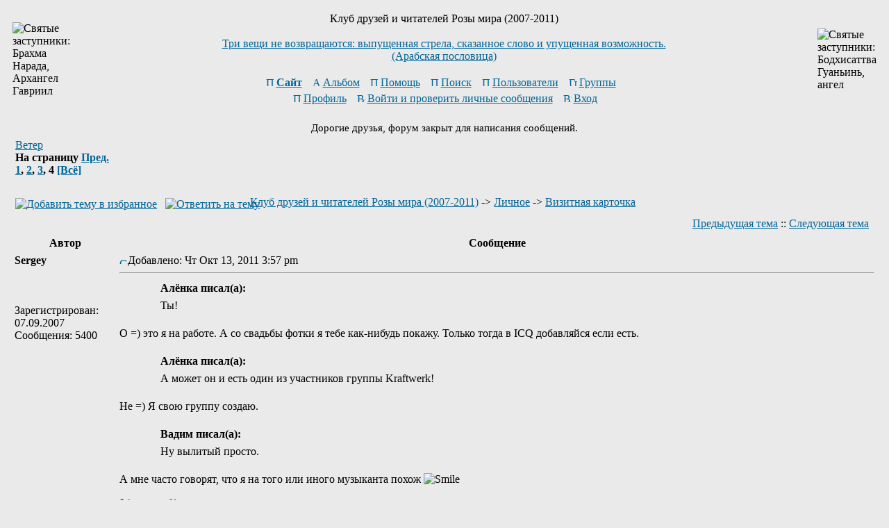

--- FILE ---
content_type: text/html; charset=windows-1251
request_url: http://forum.rozamira.ws/viewtopic.php?p=145625&sid=4a641059d056d012a743636df74ed65c
body_size: 7296
content:
<!DOCTYPE HTML PUBLIC "-//W3C//DTD HTML 4.01 Transitional//EN">
<html dir="ltr">
<head>
<meta http-equiv="Content-Type" content="text/html; charset=windows-1251">
<meta http-equiv="Content-Style-Type" content="text/css">
<meta name="verify-v1" content="qT0spoSRCTrZwAw4KcRN9puOWbi/I8EPABUQGeReBYM=">
<meta name="Keywords" content="Роза мира Даниил Андреев Бог Иисус Христос святой история культура душа спасение метаистория религия затомис ад">
<META NAME="description" CONTENT="Роза мира Даниила Андреева форум читателей и друзей">


<link rel="top" href="./index.php?sid=617885e8b6213b4faee6b3efe63503d9" title="Клуб друзей и читателей Розы мира (2007-2011)" />
<link rel="search" href="./search.php?sid=617885e8b6213b4faee6b3efe63503d9" title="Поиск" />
<link rel="help" href="./faq.php?sid=617885e8b6213b4faee6b3efe63503d9" title="Помощь" />
<link rel="author" href="./memberlist.php?sid=617885e8b6213b4faee6b3efe63503d9" title="Пользователи" />
<link rel="prev" href="viewtopic.php?t=5395&amp;view=previous&amp;sid=617885e8b6213b4faee6b3efe63503d9" title="Предыдущая тема" />
<link rel="next" href="viewtopic.php?t=5395&amp;view=next&amp;sid=617885e8b6213b4faee6b3efe63503d9" title="Следующая тема" />
<link rel="up" href="viewforum.php?f=2&amp;sid=617885e8b6213b4faee6b3efe63503d9" title="Визитная карточка" />
<link rel="chapter forum" href="viewforum.php?f=6&amp;sid=617885e8b6213b4faee6b3efe63503d9" title="Роза мира (концепция)" />
<link rel="chapter forum" href="viewforum.php?f=82&amp;sid=617885e8b6213b4faee6b3efe63503d9" title="Метаистория" />
<link rel="chapter forum" href="viewforum.php?f=57&amp;sid=617885e8b6213b4faee6b3efe63503d9" title="Роза Мира (жизнь)" />
<link rel="chapter forum" href="viewforum.php?f=25&amp;sid=617885e8b6213b4faee6b3efe63503d9" title="Религии, духовные традиции, философия" />
<link rel="chapter forum" href="viewforum.php?f=26&amp;sid=617885e8b6213b4faee6b3efe63503d9" title="Гипотезы" />
<link rel="chapter forum" href="viewforum.php?f=27&amp;sid=617885e8b6213b4faee6b3efe63503d9" title="Психология" />
<link rel="chapter forum" href="viewforum.php?f=72&amp;sid=617885e8b6213b4faee6b3efe63503d9" title="Эго" />
<link rel="chapter forum" href="viewforum.php?f=81&amp;sid=617885e8b6213b4faee6b3efe63503d9" title="Типологические модели и теории" />
<link rel="chapter forum" href="viewforum.php?f=31&amp;sid=617885e8b6213b4faee6b3efe63503d9" title="Искусства" />
<link rel="chapter forum" href="viewforum.php?f=46&amp;sid=617885e8b6213b4faee6b3efe63503d9" title="Литература" />
<link rel="chapter forum" href="viewforum.php?f=47&amp;sid=617885e8b6213b4faee6b3efe63503d9" title="Изобразительное искусство" />
<link rel="chapter forum" href="viewforum.php?f=34&amp;sid=617885e8b6213b4faee6b3efe63503d9" title="Фотография" />
<link rel="chapter forum" href="viewforum.php?f=48&amp;sid=617885e8b6213b4faee6b3efe63503d9" title="Музыка" />
<link rel="chapter forum" href="viewforum.php?f=50&amp;sid=617885e8b6213b4faee6b3efe63503d9" title="Кино" />
<link rel="chapter forum" href="viewforum.php?f=49&amp;sid=617885e8b6213b4faee6b3efe63503d9" title="Театр" />
<link rel="chapter forum" href="viewforum.php?f=75&amp;sid=617885e8b6213b4faee6b3efe63503d9" title="Поп-культура" />
<link rel="chapter forum" href="viewforum.php?f=65&amp;sid=617885e8b6213b4faee6b3efe63503d9" title="История" />
<link rel="chapter forum" href="viewforum.php?f=88&amp;sid=617885e8b6213b4faee6b3efe63503d9" title="Общество" />
<link rel="chapter forum" href="viewforum.php?f=28&amp;sid=617885e8b6213b4faee6b3efe63503d9" title="Политика" />
<link rel="chapter forum" href="viewforum.php?f=11&amp;sid=617885e8b6213b4faee6b3efe63503d9" title="Инфрафизика" />
<link rel="chapter forum" href="viewforum.php?f=36&amp;sid=617885e8b6213b4faee6b3efe63503d9" title="О уицраорах" />
<link rel="chapter forum" href="viewforum.php?f=4&amp;sid=617885e8b6213b4faee6b3efe63503d9" title="Разное" />
<link rel="chapter forum" href="viewforum.php?f=74&amp;sid=617885e8b6213b4faee6b3efe63503d9" title="Юмор" />
<link rel="chapter forum" href="viewforum.php?f=71&amp;sid=617885e8b6213b4faee6b3efe63503d9" title="Естественные науки" />
<link rel="chapter forum" href="viewforum.php?f=73&amp;sid=617885e8b6213b4faee6b3efe63503d9" title="Будь здоров!" />
<link rel="chapter forum" href="viewforum.php?f=24&amp;sid=617885e8b6213b4faee6b3efe63503d9" title="Ссылки" />
<link rel="chapter forum" href="viewforum.php?f=83&amp;sid=617885e8b6213b4faee6b3efe63503d9" title="Сайты и форумы по «Розе мира»" />
<link rel="chapter forum" href="viewforum.php?f=60&amp;sid=617885e8b6213b4faee6b3efe63503d9" title="Персональные подфорумы" />
<link rel="chapter forum" href="viewforum.php?f=42&amp;sid=617885e8b6213b4faee6b3efe63503d9" title="Заповедник Ондатра" />
<link rel="chapter forum" href="viewforum.php?f=41&amp;sid=617885e8b6213b4faee6b3efe63503d9" title="Порт приписки Кораблика" />
<link rel="chapter forum" href="viewforum.php?f=52&amp;sid=617885e8b6213b4faee6b3efe63503d9" title="Заповедник Эвелины" />
<link rel="chapter forum" href="viewforum.php?f=55&amp;sid=617885e8b6213b4faee6b3efe63503d9" title="Advocatus Diaboli" />
<link rel="chapter forum" href="viewforum.php?f=59&amp;sid=617885e8b6213b4faee6b3efe63503d9" title="Там, на неведомых тропинках..." />
<link rel="chapter forum" href="viewforum.php?f=68&amp;sid=617885e8b6213b4faee6b3efe63503d9" title="Заповедник Фэстера" />
<link rel="chapter forum" href="viewforum.php?f=70&amp;sid=617885e8b6213b4faee6b3efe63503d9" title="Бумажный самолётик" />
<link rel="chapter forum" href="viewforum.php?f=63&amp;sid=617885e8b6213b4faee6b3efe63503d9" title="Изолятор" />
<link rel="chapter forum" href="viewforum.php?f=37&amp;sid=617885e8b6213b4faee6b3efe63503d9" title="Изолятор Д.Матусова" />
<link rel="chapter forum" href="viewforum.php?f=76&amp;sid=617885e8b6213b4faee6b3efe63503d9" title="Заповедник Уляшова" />
<link rel="chapter forum" href="viewforum.php?f=77&amp;sid=617885e8b6213b4faee6b3efe63503d9" title="Заповедник Владека" />
<link rel="chapter forum" href="viewforum.php?f=79&amp;sid=617885e8b6213b4faee6b3efe63503d9" title="ЗвеНатник" />
<link rel="chapter forum" href="viewforum.php?f=80&amp;sid=617885e8b6213b4faee6b3efe63503d9" title="Приют яйцеголовых" />
<link rel="chapter forum" href="viewforum.php?f=86&amp;sid=617885e8b6213b4faee6b3efe63503d9" title="Японский сад" />
<link rel="chapter forum" href="viewforum.php?f=89&amp;sid=617885e8b6213b4faee6b3efe63503d9" title="Заповедник Яника" />
<link rel="chapter forum" href="viewforum.php?f=90&amp;sid=617885e8b6213b4faee6b3efe63503d9" title="Заповедник Вадима" />
<link rel="chapter forum" href="viewforum.php?f=91&amp;sid=617885e8b6213b4faee6b3efe63503d9" title="Тропический остров" />
<link rel="chapter forum" href="viewforum.php?f=92&amp;sid=617885e8b6213b4faee6b3efe63503d9" title="Гномий  дом" />
<link rel="chapter forum" href="viewforum.php?f=93&amp;sid=617885e8b6213b4faee6b3efe63503d9" title="Келья Милы" />
<link rel="chapter forum" href="viewforum.php?f=96&amp;sid=617885e8b6213b4faee6b3efe63503d9" title="Заповедник Сони" />
<link rel="chapter forum" href="viewforum.php?f=2&amp;sid=617885e8b6213b4faee6b3efe63503d9" title="Визитная карточка" />
<link rel="chapter forum" href="viewforum.php?f=3&amp;sid=617885e8b6213b4faee6b3efe63503d9" title="Личные переживания и личный опыт" />
<link rel="chapter forum" href="viewforum.php?f=29&amp;sid=617885e8b6213b4faee6b3efe63503d9" title="На душе..." />
<link rel="chapter forum" href="viewforum.php?f=16&amp;sid=617885e8b6213b4faee6b3efe63503d9" title="Личное творчество" />
<link rel="chapter forum" href="viewforum.php?f=22&amp;sid=617885e8b6213b4faee6b3efe63503d9" title="Цитаты" />
<link rel="chapter forum" href="viewforum.php?f=10&amp;sid=617885e8b6213b4faee6b3efe63503d9" title="Поздравления" />
<link rel="chapter forum" href="viewforum.php?f=8&amp;sid=617885e8b6213b4faee6b3efe63503d9" title="Дела, помощь, встречи" />
<link rel="chapter forum" href="viewforum.php?f=85&amp;sid=617885e8b6213b4faee6b3efe63503d9" title="Живая Планета" />
<link rel="chapter forum" href="viewforum.php?f=9&amp;sid=617885e8b6213b4faee6b3efe63503d9" title="Посоветуемся" />
<link rel="chapter forum" href="viewforum.php?f=12&amp;sid=617885e8b6213b4faee6b3efe63503d9" title="Дневник модераторов" />
<link rel="chapter forum" href="viewforum.php?f=51&amp;sid=617885e8b6213b4faee6b3efe63503d9" title="Вече" />
<link rel="chapter forum" href="viewforum.php?f=20&amp;sid=617885e8b6213b4faee6b3efe63503d9" title="Дневник казначея" />
<link rel="chapter forum" href="viewforum.php?f=43&amp;sid=617885e8b6213b4faee6b3efe63503d9" title="Переговорная" />
<link rel="chapter forum" href="viewforum.php?f=69&amp;sid=617885e8b6213b4faee6b3efe63503d9" title="Предложения и вопросы для редколлегии" />
<link rel="chapter forum" href="viewforum.php?f=78&amp;sid=617885e8b6213b4faee6b3efe63503d9" title="О сайте" />
<link rel="chapter forum" href="viewforum.php?f=5&amp;sid=617885e8b6213b4faee6b3efe63503d9" title="Почётная мусорная корзина" />
<link rel="chapter forum" href="viewforum.php?f=87&amp;sid=617885e8b6213b4faee6b3efe63503d9" title="Уголок ксенофоба" />
<link rel="chapter forum" href="viewforum.php?f=54&amp;sid=617885e8b6213b4faee6b3efe63503d9" title="Архив" />
<link rel="chapter forum" href="viewforum.php?f=13&amp;sid=617885e8b6213b4faee6b3efe63503d9" title="Дневник этического совета" />
<link rel="chapter forum" href="viewforum.php?f=53&amp;sid=617885e8b6213b4faee6b3efe63503d9" title="Заповедник Хемуля2 («Проект РМ»)" />
<link rel="alternate" type="application/rss+xml" title="RSS" href="http://forum.rozamira.ws/rss.php" />
<link rel="alternate" type="application/atom+xml" title="Atom" href="http://forum.rozamira.ws/rss.php?atom" />

<title>Ветер :: Клуб друзей и читателей Розы мира (2007-2011)</title>
<link rel="stylesheet" href="templates/subSilver/subSilver.css" type="text/css">
<LINK REL="SHORTCUT ICON" HREF="favicon.ico">

<!-- Start add - Birthday MOD -->

<!-- End add - Birthday MOD -->

</head>
<body bgcolor="#EAEAEA" text="#000000" link="#006699" vlink="#5493B4">

<a name="top"></a>

<table width="100%" cellspacing="0" cellpadding="10" border="0" align="center">
	<tr>
		<td class="bodyline"><table width="100%" cellspacing="0" cellpadding="0" border="0">
			<tr>
				<td><img src="templates/subSilver/images/logo_01.jpg"  valign=top border="0" alt="Святые заступники: Брахма Нарада, Архангел Гавриил" vspace="1"/></td>
				<td align="center" width="100%" valign="middle">
				<span class="maintitle">Клуб друзей и читателей Розы мира (2007-2011)</span><br /><br /><a href="aphorism.php" target="_blank" class="aphorism">Три вещи не возвращаются: выпущенная стрела, сказанное слово и упущенная возможность.<br>(Арабская пословица)</a><br />&nbsp;
<table cellspacing="0" cellpadding="2" border="0">
					<tr>
						<td align="center" nowrap="nowrap"><span class="mainmenu"><a href="http://rozamira.ws" class="mainmenu" title="Перейти на сайт" target='_blank'><img src="templates/subSilver/images/icon_mini_site.gif" width="12" height="13" border="0" alt="Перейти на сайт" hspace="3" /><b>Сайт</b></a>&nbsp; &nbsp;<a href="album.php?sid=617885e8b6213b4faee6b3efe63503d9" class="mainmenu"><img src="templates/subSilver/images/icon_mini_album.gif" width="12" height="13" border="0" alt="Альбом" hspace="3" />Альбом</a>&nbsp;
&nbsp;<a href="faq.php?sid=617885e8b6213b4faee6b3efe63503d9" class="mainmenu"><img src="templates/subSilver/images/icon_mini_faq.gif" width="12" height="13" border="0" alt="Помощь" hspace="3" />Помощь</a>&nbsp; &nbsp;<a href="search.php?sid=617885e8b6213b4faee6b3efe63503d9" class="mainmenu"><img src="templates/subSilver/images/icon_mini_search.gif" width="12" height="13" border="0" alt="Поиск" hspace="3" />Поиск</a>&nbsp; &nbsp;<a href="memberlist.php?sid=617885e8b6213b4faee6b3efe63503d9" class="mainmenu"><img src="templates/subSilver/images/icon_mini_members.gif" width="12" height="13" border="0" alt="Пользователи" hspace="3" />Пользователи</a>&nbsp; &nbsp;<a href="groupcp.php?sid=617885e8b6213b4faee6b3efe63503d9" class="mainmenu"><img src="templates/subSilver/images/icon_mini_groups.gif" width="12" height="13" border="0" alt="Группы" hspace="3" />Группы</a>&nbsp;
						&nbsp;
						</span>

</td>
					</tr>
					<tr>
						<td height="25" align="center" nowrap="nowrap"><span class="mainmenu">&nbsp;<a href="profile.php?mode=editprofile&amp;sid=617885e8b6213b4faee6b3efe63503d9" class="mainmenu"><img src="templates/subSilver/images/icon_mini_profile.gif" width="12" height="13" border="0" alt="Профиль" hspace="3" />Профиль</a>&nbsp; &nbsp;<a href="privmsg.php?folder=inbox&amp;sid=617885e8b6213b4faee6b3efe63503d9" class="mainmenu"><img src="templates/subSilver/images/icon_mini_no_message.gif" width="12" height="13" border="0" alt="Войти и проверить личные сообщения" hspace="3" />Войти и проверить личные сообщения</a>&nbsp;

						 &nbsp;<a href="login.php?sid=617885e8b6213b4faee6b3efe63503d9" class="mainmenu"><img src="templates/subSilver/images/icon_mini_login.gif" width="12" height="13" border="0" alt="Вход" hspace="3" />Вход</a>&nbsp;</span></td>
					</tr>
				</table></td>
		<td><img src="templates/subSilver/images/logo_02.jpg" border="0" alt="Святые заступники: Бодхисаттва Гуаньинь, ангел" vspace="1" valign=top></td>
							</tr>
		</table>

		<br />
<table  align=center><tr><td>
<p style="font-size:11pt">Дорогие друзья, форум закрыт для написания сообщений.<!--  <BR>Новые ресурсы:
<p style="font-size:11pt"><li><A HREF="http://forum.rmportal.ws">http://forum.rmportal.ws</A> — форум-портал
<li><A HREF="http://forum.arimoya.info">http://forum.arimoya.info/</A> —  новый форум "Аримойя"
<li><A HREF="http://rozamira.us">http://rozamira.us</A> — новый форум "Клуб друзей Розы Мира"-->
<!-- <li><A HREF="http://rmportal.ws">http://rmportal.ws</A> — сайт  -->
<!-- <li><A HREF="http://agora.rmportal.ws">http://agora.rmportal.ws</A> — поселение «Агора» (ФА)
<li><A HREF="http://acropolis.rmportal.ws">http://acropolis.rmportal.ws</A> — поселение «Акрополь» (КД) -->
</td></tr></table>



<table width="100%" cellspacing="2" cellpadding="2" border="0">
  <tr>
	<td align="justify" valign="bottom" colspan="2"><a class="maintitle" href="viewtopic.php?t=5395&amp;start=45&amp;postdays=0&amp;postorder=asc&amp;highlight=&amp;sid=617885e8b6213b4faee6b3efe63503d9">Ветер</a><br />
	  <span class="gensmall"><b>На страницу  <a href="viewtopic.php?t=5395&amp;postdays=0&amp;postorder=asc&amp;start=30&amp;sid=617885e8b6213b4faee6b3efe63503d9">Пред.</a>&nbsp;&nbsp;<br /><a href="viewtopic.php?t=5395&amp;postdays=0&amp;postorder=asc&amp;start=0&amp;sid=617885e8b6213b4faee6b3efe63503d9">1</a>, <a href="viewtopic.php?t=5395&amp;postdays=0&amp;postorder=asc&amp;start=15&amp;sid=617885e8b6213b4faee6b3efe63503d9">2</a>, <a href="viewtopic.php?t=5395&amp;postdays=0&amp;postorder=asc&amp;start=30&amp;sid=617885e8b6213b4faee6b3efe63503d9">3</a>, <b>4</b>&nbsp;<a href='viewtopic.php?t=5395&amp;start=all&amp;postdays=0&amp;postorder=asc&amp;sid=617885e8b6213b4faee6b3efe63503d9'>[Всё]</a></b><br />
	  &nbsp; </span></td>
  </tr>
</table>

<table width="100%" cellspacing="2" cellpadding="2" border="0">
  <tr>
	<td align="justify" valign="bottom" nowrap="nowrap"><span class="nav"><a href="viewtopic.php?t=5395&amp;start=45&amp;postdays=0&amp;postorder=asc&amp;highlight=&amp;sid=617885e8b6213b4faee6b3efe63503d9"><img src="templates/subSilver/images/lang_russian/bookmark_add.gif" border="0" alt="Добавить тему в избранное"   title="Добавить тему в избранное" align="middle" /></a>&nbsp;&nbsp;&nbsp;<a href="posting.php?mode=reply&amp;t=5395&amp;sid=617885e8b6213b4faee6b3efe63503d9"><img src="templates/subSilver/images/lang_russian/reply.gif" border="0" alt="Ответить на тему" align="middle" /></a></span></td>
	<td align="justify" valign="middle" width="100%"><span class="nav">&nbsp;&nbsp;&nbsp;<a href="index.php?sid=617885e8b6213b4faee6b3efe63503d9" class="nav">Клуб друзей и читателей Розы мира (2007-2011)</a>
-&gt; <a class="nav" href="index.php?c=2&amp;sid=617885e8b6213b4faee6b3efe63503d9" title="">Личное</a>
-&gt; <a class="nav" href="viewforum.php?f=2&amp;sid=617885e8b6213b4faee6b3efe63503d9" title="Познакомимся!">Визитная карточка</a>
</span></td>
  </tr>
</table>

<table class="forumline" width="100%" cellspacing="1" cellpadding="2" border="0">
	<tr align="right">
		<td class="catHead" colspan="2" height="28"><span class="nav"><a href="viewtopic.php?t=5395&amp;view=previous&amp;sid=617885e8b6213b4faee6b3efe63503d9" class="nav">Предыдущая тема</a> :: <a href="viewtopic.php?t=5395&amp;view=next&amp;sid=617885e8b6213b4faee6b3efe63503d9" class="nav">Следующая тема</a> &nbsp;</span></td>
	</tr>
	
	<tr>
		<th class="thjustify" width="150" height="26" nowrap="nowrap">Автор</th>
		<th class="thRight" nowrap="nowrap">Сообщение</th>
	</tr>
	<tr>
		<td width="150" align="justify" valign="top" class="row1"><span class="name"><a name="145393"></a><b>Sergey</b></span><br /><span class="postdetails">
<br /><br /><br />Зарегистрирован: 07.09.2007<br />Сообщения: 5400<br /></span><br /></td>
		<td class="row1" width="100%" height="28" valign="top"><table width="100%" border="0" cellspacing="0" cellpadding="0">
			<tr>
				<td width="100%"><a href="viewtopic.php?p=145393&amp;sid=617885e8b6213b4faee6b3efe63503d9#145393"><img src="templates/subSilver/images/icon_minipost.gif" width="12" height="9" alt="Сообщение" title="Сообщение" border="0" /></a><span class="postdetails">Добавлено: Чт Окт 13, 2011 3:57 pm&nbsp; &nbsp;<!--Заголовок сообщения: --> <B><big></big></B></span></td>
				<td valign="top" nowrap="nowrap">       </td>
			</tr>
			<tr>
				<td colspan="2"><hr /></td>
			</tr>
			<tr>
				<td colspan="2"><p class="postbody"></span><table width="90%" cellspacing="1" cellpadding="3" border="0" align="center"><tr> 	  <td><span class="genmed"><b>Алёнка писал(а):</b></span></td>	</tr>	<tr>	  <td class="quote">Ты!</td>	</tr></table><span class="postbody">
<br />
О =) это я на работе. А со свадьбы фотки я тебе как-нибудь покажу. Только тогда в ICQ добавляйся если есть.
<br />

<br />
</span><table width="90%" cellspacing="1" cellpadding="3" border="0" align="center"><tr> 	  <td><span class="genmed"><b>Алёнка писал(а):</b></span></td>	</tr>	<tr>	  <td class="quote">А может он и есть один из участников группы Kraftwerk!</td>	</tr></table><span class="postbody">
<br />
Не =) Я свою группу создаю.
<br />

<br />
</span><table width="90%" cellspacing="1" cellpadding="3" border="0" align="center"><tr> 	  <td><span class="genmed"><b>Вадим писал(а):</b></span></td>	</tr>	<tr>	  <td class="quote">Ну вылитый просто. </td>	</tr></table><span class="postbody">
<br />
А мне часто говорят, что я на того или иного музыканта похож  <img src="images/smiles/icon_smile.gif" alt="Smile" border="0" />
<br />

<br />
<span style="color: green"><span style="font-size: 9px; line-height: normal">Добавлено спустя 34 секунды:</span></span>
<br />

<br />
Именно из зарубежных коллективов.</p><div class="signature"><br />_________________<br />Сергей</div><span class="gensmall"></span></td>
			</tr>
		</table></td>
	</tr>
	<tr>
		<td class="row1" width="150" align="justify" valign="middle"><span class="nav"><a href="#top" class="nav">К началу темы</a></span></td>
		<td class="row1" width="100%" height="28" valign="bottom" nowrap="nowrap"><table cellspacing="0" cellpadding="0" border="0" height="18" width="18">
			<tr>
				<td valign="bottom" nowrap="nowrap"><span class="postdetails"></span> &nbsp; <a href="posting.php?mode=quote&amp;p=145393&amp;sid=617885e8b6213b4faee6b3efe63503d9"><img src="templates/subSilver/images/lang_russian/icon_quote.gif" alt="Ответить с цитатой" title="Ответить с цитатой" border="0" /></a> &nbsp; &nbsp; &nbsp; &nbsp; &nbsp; &nbsp; &nbsp; &nbsp;  <a href="profile.php?mode=viewprofile&amp;u=12&amp;sid=617885e8b6213b4faee6b3efe63503d9"><img src="templates/subSilver/images/lang_russian/icon_profile.gif" alt="Посмотреть профиль" title="Посмотреть профиль" border="0" /></a> <a href="privmsg.php?mode=post&amp;u=12&amp;sid=617885e8b6213b4faee6b3efe63503d9"><img src="templates/subSilver/images/lang_russian/icon_pm.gif" alt="Отправить личное сообщение" title="Отправить личное сообщение" border="0" /></a>  <a href="http://vk.com/public24643153" target="_userwww"><img src="templates/subSilver/images/lang_russian/icon_www.gif" alt="Посетить сайт автора" title="Посетить сайт автора" border="0" /></a>   <a href="skype:renesweid"><img src="templates/subSilver/images/lang_russian/icon_skype.gif" alt="Skype-имя" title="Skype-имя" border="0" /></a>  </td>
			</tr>
		</table></td>
	</tr>
	<tr>
		<td class="spaceRow" colspan="2" height="1"><img src="templates/subSilver/images/spacer.gif" alt="" width="1" height="1" /></td>
	</tr>
	<tr>
		<td width="150" align="justify" valign="top" class="row2"><span class="name"><a name="145584"></a><b>Баядера</b></span><br /><span class="postdetails">
<br /><img src="images/avatars/1365404974e91d62a09f89.jpg" alt="" border="0" /><br /><br />Зарегистрирован: 01.12.2007<br />Сообщения: 4928<br /></span><br /></td>
		<td class="row2" width="100%" height="28" valign="top"><table width="100%" border="0" cellspacing="0" cellpadding="0">
			<tr>
				<td width="100%"><a href="viewtopic.php?p=145584&amp;sid=617885e8b6213b4faee6b3efe63503d9#145584"><img src="templates/subSilver/images/icon_minipost.gif" width="12" height="9" alt="Сообщение" title="Сообщение" border="0" /></a><span class="postdetails">Добавлено: Пт Окт 14, 2011 6:01 pm&nbsp; &nbsp;<!--Заголовок сообщения: --> <B><big></big></B></span></td>
				<td valign="top" nowrap="nowrap">       </td>
			</tr>
			<tr>
				<td colspan="2"><hr /></td>
			</tr>
			<tr>
				<td colspan="2"><p class="postbody"></span><table width="90%" cellspacing="1" cellpadding="3" border="0" align="center"><tr> 	  <td><span class="genmed"><b>Вадим писал(а):</b></span></td>	</tr>	<tr>	  <td class="quote">Напоминает одного из участников группы Kraftwerk</td>	</tr></table><span class="postbody">
<br />
</span><table width="90%" cellspacing="1" cellpadding="3" border="0" align="center"><tr> 	  <td><span class="genmed"><b>Sergey писал(а):</b></span></td>	</tr>	<tr>	  <td class="quote">Я?</td>	</tr></table><span class="postbody">
<br />

<br />

<br />
<img src="http://s017.radikal.ru/i415/1110/df/f80e98ceddcd.jpg" border="0" />
<br />

<br />
<span style="color: green"><span style="font-size: 9px; line-height: normal">Добавлено спустя 50 секунд:</span></span>
<br />

<br />
<img src="http://s017.radikal.ru/i443/1110/09/babe682ecf9d.jpg" border="0" /></p><div class="signature"><br />_________________<br /><a href="http://s55.radikal.ru/i149/1008/bd/054d3192bfcd.bmp" target="_blank" class="postlink">Идеолог самой боевой аристократической квадры</a></div><span class="gensmall"></span></td>
			</tr>
		</table></td>
	</tr>
	<tr>
		<td class="row2" width="150" align="justify" valign="middle"><span class="nav"><a href="#top" class="nav">К началу темы</a></span></td>
		<td class="row2" width="100%" height="28" valign="bottom" nowrap="nowrap"><table cellspacing="0" cellpadding="0" border="0" height="18" width="18">
			<tr>
				<td valign="bottom" nowrap="nowrap"><span class="postdetails"></span> &nbsp; <a href="posting.php?mode=quote&amp;p=145584&amp;sid=617885e8b6213b4faee6b3efe63503d9"><img src="templates/subSilver/images/lang_russian/icon_quote.gif" alt="Ответить с цитатой" title="Ответить с цитатой" border="0" /></a> &nbsp; &nbsp; &nbsp; &nbsp; &nbsp; &nbsp; &nbsp; &nbsp;  <a href="profile.php?mode=viewprofile&amp;u=93&amp;sid=617885e8b6213b4faee6b3efe63503d9"><img src="templates/subSilver/images/lang_russian/icon_profile.gif" alt="Посмотреть профиль" title="Посмотреть профиль" border="0" /></a> <a href="privmsg.php?mode=post&amp;u=93&amp;sid=617885e8b6213b4faee6b3efe63503d9"><img src="templates/subSilver/images/lang_russian/icon_pm.gif" alt="Отправить личное сообщение" title="Отправить личное сообщение" border="0" /></a>       <a href="http://wwp.icq.com/scripts/search.dll?to=574734416"><img src="templates/subSilver/images/lang_russian/icon_icq_add.gif" alt="ICQ Number" title="ICQ Number" border="0" /></a></td>
			</tr>
		</table></td>
	</tr>
	<tr>
		<td class="spaceRow" colspan="2" height="1"><img src="templates/subSilver/images/spacer.gif" alt="" width="1" height="1" /></td>
	</tr>
	<tr>
		<td width="150" align="justify" valign="top" class="row1"><span class="name"><a name="145625"></a><b>Лис</b></span><br /><span class="postdetails">
<br /><img src="images/avatars/9569587504d5ad967109f9.jpg" alt="" border="0" /><br /><br />Зарегистрирован: 21.11.2008<br />Сообщения: 1979<br /></span><br /></td>
		<td class="row1" width="100%" height="28" valign="top"><table width="100%" border="0" cellspacing="0" cellpadding="0">
			<tr>
				<td width="100%"><a href="viewtopic.php?p=145625&amp;sid=617885e8b6213b4faee6b3efe63503d9#145625"><img src="templates/subSilver/images/icon_minipost.gif" width="12" height="9" alt="Сообщение" title="Сообщение" border="0" /></a><span class="postdetails">Добавлено: Пт Окт 14, 2011 10:15 pm&nbsp; &nbsp;<!--Заголовок сообщения: --> <B><big></big></B></span></td>
				<td valign="top" nowrap="nowrap">       </td>
			</tr>
			<tr>
				<td colspan="2"><hr /></td>
			</tr>
			<tr>
				<td colspan="2"><p class="postbody">Ну и рожа! Вы ещё мою не видели.
<br />

<br />

<br />
<img src="http://www.bagnet.org/doc/images/news/2/17775/obeziana_050609_main.jpg" border="0" /></p><div class="signature"><br />_________________<br />и делов - то</div><span class="gensmall"></span></td>
			</tr>
		</table></td>
	</tr>
	<tr>
		<td class="row1" width="150" align="justify" valign="middle"><span class="nav"><a href="#top" class="nav">К началу темы</a></span></td>
		<td class="row1" width="100%" height="28" valign="bottom" nowrap="nowrap"><table cellspacing="0" cellpadding="0" border="0" height="18" width="18">
			<tr>
				<td valign="bottom" nowrap="nowrap"><span class="postdetails"></span> &nbsp; <a href="posting.php?mode=quote&amp;p=145625&amp;sid=617885e8b6213b4faee6b3efe63503d9"><img src="templates/subSilver/images/lang_russian/icon_quote.gif" alt="Ответить с цитатой" title="Ответить с цитатой" border="0" /></a> &nbsp; &nbsp; &nbsp; &nbsp; &nbsp; &nbsp; &nbsp; &nbsp;  <a href="profile.php?mode=viewprofile&amp;u=212&amp;sid=617885e8b6213b4faee6b3efe63503d9"><img src="templates/subSilver/images/lang_russian/icon_profile.gif" alt="Посмотреть профиль" title="Посмотреть профиль" border="0" /></a> <a href="privmsg.php?mode=post&amp;u=212&amp;sid=617885e8b6213b4faee6b3efe63503d9"><img src="templates/subSilver/images/lang_russian/icon_pm.gif" alt="Отправить личное сообщение" title="Отправить личное сообщение" border="0" /></a> <a href="mailto:lisniksim@yandex.ru"><img src="templates/subSilver/images/lang_russian/icon_email.gif" alt="Отправить e-mail" title="Отправить e-mail" border="0" /></a>    <a href="skype:lisniksim1"><img src="templates/subSilver/images/lang_russian/icon_skype.gif" alt="Skype-имя" title="Skype-имя" border="0" /></a>  </td>
			</tr>
		</table></td>
	</tr>
	<tr>
		<td class="spaceRow" colspan="2" height="1"><img src="templates/subSilver/images/spacer.gif" alt="" width="1" height="1" /></td>
	</tr>

	<!-- [begin] Extended Quick Reply Form mod -->
	
	<!-- [end] Extended Quick Reply Form mod -->

	<tr align="center">
		<td class="catBottom" colspan="2" height="28"><table cellspacing="0" cellpadding="0" border="0">
			<tr><form method="post" action="viewtopic.php?t=5395&amp;start=45&amp;sid=617885e8b6213b4faee6b3efe63503d9">
				<td align="center"><span class="gensmall">Показать сообщения: <select name="postdays"><option value="0" selected="selected">все сообщения</option><option value="1">за последний день</option><option value="7">за последние 7 дней</option><option value="14">за последние 2 недели</option><option value="30">за последний месяц</option><option value="90">за последние 3 месяца</option><option value="180">за последние 6 месяцев</option><option value="364">за последний год</option></select>&nbsp;<select name="postorder"><option value="asc" selected="selected">Начиная со старых</option><option value="desc">Начиная с новых</option></select>&nbsp;<input type="submit" value="Перейти" class="liteoption" name="submit" /></span></td>
			</form></tr>
		</table></td>
	</tr>
</table>

<script>
window.onload = resizeimg;
function resizeimg()
{
   if (document.getElementsByTagName)
   {
      for (i=0; i<document.getElementsByTagName('img').length; i++)
      {
         im = document.getElementsByTagName('img')[i];
         if (im.width > 800)
         {
            im.style.width = '800px';
            eval("pop" + String(i) + " = new Function(\"pop = window.open('" + im.src + " ','fullscale','width=900,height=700,scrollbars=1,resizable=1'); pop.focus();\")");
            eval("im.onclick = pop" + String(i) + ";");
            if (document.all) im.style.cursor = 'hand';
            if (!document.all) im.style.cursor = 'pointer';
            im.title = 'Click Here To See Image Full Size ';
         }
      }
   }
}

</script>


<table width="100%" cellspacing="2" cellpadding="2" border="0" align="center">
  <tr>
	<td align="justify" valign="middle" nowrap="nowrap"><span class="nav"><a href="viewtopic.php?t=5395&amp;start=45&amp;postdays=0&amp;postorder=asc&amp;highlight=&amp;sid=617885e8b6213b4faee6b3efe63503d9"><img src="templates/subSilver/images/lang_russian/bookmark_add.gif" border="0" alt="Добавить тему в избранное"  title="Добавить тему в избранное" align="middle" /></a>&nbsp;&nbsp;&nbsp;<a href="posting.php?mode=reply&amp;t=5395&amp;sid=617885e8b6213b4faee6b3efe63503d9"><img src="templates/subSilver/images/lang_russian/reply.gif" border="0" alt="Ответить на тему" align="middle" /></a></span></td>
	<td align="justify" valign="middle" width="100%"><span class="nav">&nbsp;&nbsp;&nbsp;<a href="index.php?sid=617885e8b6213b4faee6b3efe63503d9" class="nav">Клуб друзей и читателей Розы мира (2007-2011)</a>
-&gt; <a class="nav" href="index.php?c=2&amp;sid=617885e8b6213b4faee6b3efe63503d9" title="">Личное</a>
-&gt; <a class="nav" href="viewforum.php?f=2&amp;sid=617885e8b6213b4faee6b3efe63503d9" title="Познакомимся!">Визитная карточка</a>
</span></td>
	<td align="right" valign="top" nowrap="nowrap"><span class="gensmall">Часовой пояс: GMT + 3</span><br /><span class="nav">На страницу  <a href="viewtopic.php?t=5395&amp;postdays=0&amp;postorder=asc&amp;start=30&amp;sid=617885e8b6213b4faee6b3efe63503d9">Пред.</a>&nbsp;&nbsp;<br /><a href="viewtopic.php?t=5395&amp;postdays=0&amp;postorder=asc&amp;start=0&amp;sid=617885e8b6213b4faee6b3efe63503d9">1</a>, <a href="viewtopic.php?t=5395&amp;postdays=0&amp;postorder=asc&amp;start=15&amp;sid=617885e8b6213b4faee6b3efe63503d9">2</a>, <a href="viewtopic.php?t=5395&amp;postdays=0&amp;postorder=asc&amp;start=30&amp;sid=617885e8b6213b4faee6b3efe63503d9">3</a>, <b>4</b>&nbsp;<a href='viewtopic.php?t=5395&amp;start=all&amp;postdays=0&amp;postorder=asc&amp;sid=617885e8b6213b4faee6b3efe63503d9'>[Всё]</a></span>
	  </td>
  </tr>
  <tr>
	<td align="justify" colspan="3"><span class="nav">Страница <b>4</b> из <b>4</b></span></td>
  </tr>
</table>

<table width="100%" cellspacing="2" border="0" align="center">
  <tr>
	<td width="40%" valign="top" nowrap="nowrap" align="justify"><span class="gensmall"></span><br />
	  &nbsp;<br />
	  </td>
	<td align="right" valign="top" nowrap="nowrap">
<form method="get" name="jumpbox" action="viewforum.php?sid=617885e8b6213b4faee6b3efe63503d9" onSubmit="if(document.jumpbox.f.value == -1){return false;}"><table cellspacing="0" cellpadding="0" border="0">
	<tr>
		<td nowrap="nowrap"><span class="gensmall">Перейти:&nbsp;<select name="f" onchange="if(this.options[this.selectedIndex].value != -1){ forms['jumpbox'].submit() }"><option value="-1">Выберите форум</option><option value="-1">&nbsp;</option><option value="-1">Беседка</option><option value="-1">----------------</option><option value="6">Роза мира (концепция)</option><option value="82">--&nbsp;Метаистория</option><option value="57">Роза Мира (жизнь)</option><option value="25">Религии, духовные традиции, философия</option><option value="26">Гипотезы</option><option value="27">Психология</option><option value="72">--&nbsp;Эго</option><option value="81">--&nbsp;Типологические модели и теории</option><option value="31">Искусства</option><option value="46">--&nbsp;Литература</option><option value="47">--&nbsp;Изобразительное искусство</option><option value="34">--&nbsp;Фотография</option><option value="48">--&nbsp;Музыка</option><option value="50">--&nbsp;Кино</option><option value="49">--&nbsp;Театр</option><option value="75">--&nbsp;Поп-культура</option><option value="65">История</option><option value="88">Общество</option><option value="28">Политика</option><option value="11">Инфрафизика</option><option value="36">--&nbsp;О уицраорах</option><option value="4">Разное</option><option value="74">--&nbsp;Юмор</option><option value="71">Естественные науки</option><option value="73">--&nbsp;Будь здоров!</option><option value="24">Ссылки</option><option value="83">--&nbsp;Сайты и форумы по «Розе мира»</option><option value="-1">&nbsp;</option><option value="-1">Личное</option><option value="-1">----------------</option><option value="60">Персональные подфорумы</option><option value="42">--&nbsp;Заповедник Ондатра</option><option value="41">--&nbsp;Порт приписки Кораблика</option><option value="52">--&nbsp;Заповедник Эвелины</option><option value="55">--&nbsp;Advocatus Diaboli</option><option value="59">--&nbsp;Там, на неведомых тропинках...</option><option value="68">--&nbsp;Заповедник Фэстера</option><option value="70">--&nbsp;Бумажный самолётик</option><option value="63">--&nbsp;Изолятор</option><option value="37">&nbsp;&nbsp;&nbsp;&nbsp;--&nbsp;Изолятор Д.Матусова</option><option value="76">--&nbsp;Заповедник Уляшова</option><option value="77">--&nbsp;Заповедник Владека</option><option value="79">--&nbsp;ЗвеНатник</option><option value="80">--&nbsp;Приют яйцеголовых</option><option value="86">--&nbsp;Японский сад</option><option value="89">--&nbsp;Заповедник Яника</option><option value="90">--&nbsp;Заповедник Вадима</option><option value="91">--&nbsp;Тропический остров</option><option value="92">--&nbsp;Гномий  дом</option><option value="93">--&nbsp;Келья Милы</option><option value="96">--&nbsp;Заповедник Сони</option><option value="2"selected="selected">Визитная карточка</option><option value="3">Личные переживания и личный опыт</option><option value="29">--&nbsp;На душе...</option><option value="16">Личное творчество</option><option value="-1">&nbsp;</option><option value="-1">Избранное</option><option value="-1">----------------</option><option value="22">Цитаты</option><option value="-1">&nbsp;</option><option value="-1">Совместное</option><option value="-1">----------------</option><option value="10">Поздравления</option><option value="8">Дела, помощь, встречи</option><option value="85">Живая Планета</option><option value="-1">&nbsp;</option><option value="-1">Вспомогательный раздел</option><option value="-1">----------------</option><option value="9">Посоветуемся</option><option value="12">--&nbsp;Дневник модераторов</option><option value="51">--&nbsp;Вече</option><option value="20">--&nbsp;Дневник казначея</option><option value="43">--&nbsp;Переговорная</option><option value="69">--&nbsp;Предложения и вопросы для редколлегии</option><option value="78">--&nbsp;О сайте</option><option value="5">Почётная мусорная корзина</option><option value="87">--&nbsp;Уголок ксенофоба</option><option value="54">Архив</option><option value="13">--&nbsp;Дневник этического совета</option><option value="53">--&nbsp;Заповедник Хемуля2 («Проект РМ»)</option></select><input type="hidden" name="sid" value="617885e8b6213b4faee6b3efe63503d9" />&nbsp;<input type="submit" value="Перейти" class="liteoption" /></span></td>
	</tr>
</table></form>

<span class="gensmall">Вы <b>не можете</b> начинать темы<br />Вы <b>не можете</b> отвечать на сообщения<br />Вы <b>не можете</b> редактировать свои сообщения<br />Вы <b>не можете</b> удалять свои сообщения<br />Вы <b>не можете</b> голосовать в опросах<br /></span></td>
  </tr>
      <tr>
   <td width="100%" colspan="2" align="center">
   <br />
   </td>
  </tr>
</table>



<div align="center"><span class="copyright"><br /><br /><br /><br />
<!--
	We request you retain the full copyright notice below including the link to www.phpbb.com.
	This not only gives respect to the large amount of time given freely by the developers
	but also helps build interest, traffic and use of phpBB 2.0. If you cannot (for good
	reason) retain the full copyright we request you at least leave in place the
	Powered by phpBB line, with phpBB linked to www.phpbb.com. If you refuse
	to include even this then support on our forums may be affected.

	The phpBB Group : 2002
// -->
Powered by <a href="http://www.phpbb.com/" target="_phpbb" class="copyright">phpBB</a> &copy; 2001, 2005 & Святой Коннектий</span></div>
		</td>
	</tr>
</table>

</body>
</html>

